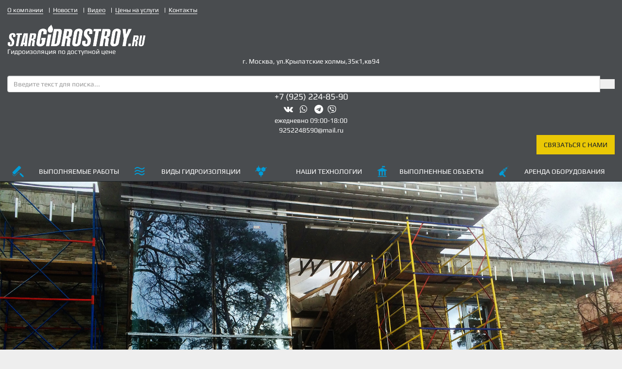

--- FILE ---
content_type: text/html; charset=utf-8
request_url: https://www.star-gidro.ru/gallery/11.html
body_size: 9791
content:
<!DOCTYPE html><html xml:lang="ru-ru" lang="ru-ru" dir="ltr" prefix="og: http://ogp.me/ns# fb: http://www.facebook.com/2008/fbml og: http://opengraphprotocol.org/schema/"><head><meta name="viewport" content="width=device-width, initial-scale=1.0" /><meta name="yandex-verification" content="d1990f2b8ca9fec9" /><meta name="google-site-verification" content="aMH1oMQX3LRnrT5bI_lo6vZoQlWd3eyvFAq3XEW3lsg" /><base href="https://www.star-gidro.ru/gallery/11.html" /><link rel="apple-touch-icon" sizes="180x180" href="/images/template/favicons/apple-touch-icon.png" /><link rel="icon" type="image/png" href="/images/template/favicons/favicon-16x16.png" sizes="16x16" /><link rel="icon" type="image/png" href="/images/template/favicons/favicon-32x32.png" sizes="32x32" /><link rel="manifest" href="/images/template/favicons/manifest.json" /><link rel="mask-icon" href="/images/template/favicons/safari-pinned-tab.svg" color="#009cd7" /><meta name="theme-color" content="#009cd7" /><link rel="shortcut icon" href="/images/template/favicons/favicon.ico" /><meta name="msapplication-config" content="/images/template/favicons/browserconfig.xml" /><meta http-equiv="content-type" content="text/html; charset=utf-8" /><meta name="description" content="КП Серебрянный бор - галерея компании Старгидрострой" /><title>КП Серебрянный бор Старгидрострой</title><link href="https://cdn.serptop.ru//assets/site/joomla/css/c2VycHRvcC5jc3Mdj0xNS4xMS4yMDE2.css?v=15112016" rel="stylesheet" type="text/css" /><link href="/plugins/system/serptop/minify/?f=/media/bootstrap/css/bootstrap.min.css,/media/bootstrap/css/bootstrap-theme.min.css,/media/serptop/font-awesome/css/font-awesome.min.css,/media/serptop/animate/css/animate.css,/media/serptop/owlCarousel/css/owl.carousel.min.css,/media/serptop/owlCarousel/css/owl.theme.default.min.css,/media/serptop/blueimp/css/blueimp-gallery.min.css,/templates/serptop/css/cs-select.css,/templates/serptop/css/cs-skin-boxes.css,/templates/serptop/css/template.css" rel="stylesheet" type="text/css" /><meta http-equiv="x-dns-prefetch-control" content="on" /><link rel="dns-prefetch" href="//ajax.googleapis.com" /><link rel="dns-prefetch" href="//ssl.gstatic.com" /><link rel="dns-prefetch" href="//mc.yandex.ru" /><link rel="dns-prefetch" href="//google-analytics.com" /><link rel="dns-prefetch" href="//www.youtube.com" /><link rel="dns-prefetch" href="//s.youtube.com" /><meta property="og:title" content="КП &quot;Серебрянный бор&quot;" /><meta property="og:type" content="article" /><meta property="og:description" content="КП Серебрянный бор - галерея компании Старгидрострой" /><meta property="og:locale" content="ru_RU" /><meta property="og:site_name" content="Stargidrostroy" /><meta property="og:image" content="https://www.star-gidro.ru/images/page/gallery/11/out.jpg" /><meta property="og:url" content="https://www.star-gidro.ru/gallery/11.html" /><meta property="article:published_time" content="2016-12-30T10:26:19+03:00" /><meta property="article:modified_time" content="2023-08-22T13:59:22+03:00" /><meta property="article:section" content="Галерея" /><link rel="image_src" href="https://www.star-gidro.ru/images/page/gallery/11/out.jpg" /></head><body class="site gc"><header class="header header--inner"><div class="header-top"><div class="container"><div class="row"><div class="col-xs-12"><ul class="header-menu header-menu--sub"><li class="header-menu__item item-113"><a href="/" >О компании</a></li><li class="header-menu__item item-202"><a href="/news.html" >Новости</a></li><li class="header-menu__item item-115"><a href="/video.html" >Видео</a></li><li class="header-menu__item item-116"><a href="/tseny.html" >Цены на услуги</a></li><li class="header-menu__item item-117"><a href="/contact.html" >Контакты</a></li></ul></div></div></div></div><div class="header-middle"><div class="container"><div class="row"><div class="col-xs-6 col-sm-6 col-md-4 col-lg-3 col-xl-3"><div class="header-logo"> <a href="/"> <img src="/images/template/logo.png" alt="Stargidrostroy" class="img-responsive header-logo__image" /> </a></div><div class="header-contacts__item">Гидроизоляция по доступной цене</div></div><div class="col-lg-3 col-xl-3 hidden-sm hidden-xs"><div class="header-contacts"> <span class="header-contacts__item">г. Москва, ул.Крылатские холмы,35к1,кв94</span> <br><div class="search"><form action="/gallery/11.html" method="post" class="input-group" role="search"> <input name="searchword" id="mod-search-searchword119" maxlength="200" class="form-control" type="search" placeholder="Введите текст для поиска..." /> <span class="input-group-btn"><button class="button btn btn-primary" onclick="this.form.searchword.focus();">Найти</button></span> <input type="hidden" name="task" value="search" /> <input type="hidden" name="option" value="com_search" /> <input type="hidden" name="Itemid" value="403" /></form></div></div></div><div class="col-xs-4 col-sm-4 col-md-4 col-lg-3 col-xl-4 hidden-xs"><div class="header-contacts"> <span class="header-contacts__item header-contacts__item--phone"> <a href="tel:+79252248590">+7 (925) 224-85-90</a> </span><ul class="socials socials--header" style="display: flex; justify-content: center;"><li class="socials__item"><a href="https://vk.com/ooovilena" target="_blank"><i class="fa fa-vk"></i></a></li><li class="socials__item"> <a href="https://wa.me/+79252248590" target="_blank"> <i class="fa fa-whatsapp" aria-hidden="true"></i> </a></li><li class="socials__item"><a href="https://telegram.me/OOO_VILENA" target="_blank"><i class="fa fa-telegram" aria-hidden="true"></i></a></li><li class="socials__item"> <a href="viber://chat?number=+79252248590" target="_blank" style="display: flex;align-items: center;"> <svg xmlns="http://www.w3.org/2000/svg" height="1.25em" viewBox="0 0 512 512"><style>svg{fill:#fff}</style><path d="M444 49.9C431.3 38.2 379.9.9 265.3.4c0 0-135.1-8.1-200.9 52.3C27.8 89.3 14.9 143 13.5 209.5c-1.4 66.5-3.1 191.1 117 224.9h.1l-.1 51.6s-.8 20.9 13 25.1c16.6 5.2 26.4-10.7 42.3-27.8 8.7-9.4 20.7-23.2 29.8-33.7 82.2 6.9 145.3-8.9 152.5-11.2 16.6-5.4 110.5-17.4 125.7-142 15.8-128.6-7.6-209.8-49.8-246.5zM457.9 287c-12.9 104-89 110.6-103 115.1-6 1.9-61.5 15.7-131.2 11.2 0 0-52 62.7-68.2 79-5.3 5.3-11.1 4.8-11-5.7 0-6.9.4-85.7.4-85.7-.1 0-.1 0 0 0-101.8-28.2-95.8-134.3-94.7-189.8 1.1-55.5 11.6-101 42.6-131.6 55.7-50.5 170.4-43 170.4-43 96.9.4 143.3 29.6 154.1 39.4 35.7 30.6 53.9 103.8 40.6 211.1zm-139-80.8c.4 8.6-12.5 9.2-12.9.6-1.1-22-11.4-32.7-32.6-33.9-8.6-.5-7.8-13.4.7-12.9 27.9 1.5 43.4 17.5 44.8 46.2zm20.3 11.3c1-42.4-25.5-75.6-75.8-79.3-8.5-.6-7.6-13.5.9-12.9 58 4.2 88.9 44.1 87.8 92.5-.1 8.6-13.1 8.2-12.9-.3zm47 13.4c.1 8.6-12.9 8.7-12.9.1-.6-81.5-54.9-125.9-120.8-126.4-8.5-.1-8.5-12.9 0-12.9 73.7.5 133 51.4 133.7 139.2zM374.9 329v.2c-10.8 19-31 40-51.8 33.3l-.2-.3c-21.1-5.9-70.8-31.5-102.2-56.5-16.2-12.8-31-27.9-42.4-42.4-10.3-12.9-20.7-28.2-30.8-46.6-21.3-38.5-26-55.7-26-55.7-6.7-20.8 14.2-41 33.3-51.8h.2c9.2-4.8 18-3.2 23.9 3.9 0 0 12.4 14.8 17.7 22.1 5 6.8 11.7 17.7 15.2 23.8 6.1 10.9 2.3 22-3.7 26.6l-12 9.6c-6.1 4.9-5.3 14-5.3 14s17.8 67.3 84.3 84.3c0 0 9.1.8 14-5.3l9.6-12c4.6-6 15.7-9.8 26.6-3.7 14.7 8.3 33.4 21.2 45.8 32.9 7 5.7 8.6 14.4 3.8 23.6z" /> </svg> </a></li></ul> <span class="header-contacts__item">ежедневно 09:00-18:00</span> <span class="header-contacts__item"><a href="mailto:9252248590@mail.ru">9252248590@mail.ru</a></span></div></div><div class="col-xs-4 col-sm-6 col-md-4 col-lg-3 col-xl-2"><button class="button button--primary header-middle__button" data-toggle="modal" data-target="#c-form-113">Связаться с нами</button></div><div class="visible-xs"><div class="menu-icon"><span class="menu-icon__left"></span><span class="menu-icon__right"></span></div></div><div class="col-xs-12 visible-xs"> <br><div class="search"><form action="/gallery/11.html" method="post" class="input-group" role="search"> <input name="searchword" id="mod-search-searchword119" maxlength="200" class="form-control" type="search" placeholder="Введите текст для поиска..." /> <span class="input-group-btn"><button class="button btn btn-primary" onclick="this.form.searchword.focus();">Найти</button></span> <input type="hidden" name="task" value="search" /> <input type="hidden" name="option" value="com_search" /> <input type="hidden" name="Itemid" value="403" /></form></div></div></div></div></div><div class="header-bottom"><div class="container"><div class="row"><div class="col-xs-12"><div class="slide-menu slide-menu--main"><ul class="header-menu header-menu--main"><li class="header-menu__item item-118"><a href="/vipolnyaem_raboty.html" >Выполняемые работы</a></li><li class="header-menu__item item-119"><a href="/vidy.html" >Виды гидроизоляции</a></li><li class="header-menu__item item-120"><a href="/tehnologiya.html" >Наши технологии</a></li><li class="header-menu__item item-114 active parent"><a href="/gallery.html" >Выполненные объекты </a></li><li class="header-menu__item item-122"><a href="/arenda.html" >Аренда оборудования</a></li></ul></div></div></div></div></div> </header><div class="content"><div class="component"><div id="system-message-container"></div><article class="page" itemscope itemtype="http://schema.org/Article"><meta itemprop="inLanguage" content="ru-RU" /><div class="page-hero"><div class="page-hero__image"> <figure> <img src="/images/page/gallery/11/in.jpg" class="img-responsive" alt="Галерея - КП "Серебрянный бор"" itemprop="image" /> </figure></div></div><div class="page-header mt-0 mb-0 pb-0"><div class="page-header__title"><h1 itemprop="headline"> КП &quot;Серебрянный бор&quot;</h1></div></div><div class="page-content"><div class="container"><div class="row"><div class="col-xs-12 col-sm-9 push-sm-3"><meta itemprop="articleSection" content="Галерея"> <nav itemscope itemtype="https://schema.org/BreadcrumbList" class="breadcrumb"><li class="breadcrumb-item" itemprop="itemListElement" itemscope itemtype="https://schema.org/ListItem"> <a href="/" class="breadcrumb-link" itemprop="item"><span itemprop="name">Главная</span></a><meta itemprop="position" content="1"></li><li class="breadcrumb-item" itemprop="itemListElement" itemscope itemtype="https://schema.org/ListItem"> <a href="/gallery.html" class="breadcrumb-link" itemprop="item"><span itemprop="name">Выполненные объекты </span></a><meta itemprop="position" content="2"></li><li class="breadcrumb-item active" itemprop="itemListElement" itemscope itemtype="https://schema.org/ListItem"> <span class="breadcrumb-link" itemprop="name"> КП &quot;Серебрянный бор&quot; </span><meta itemprop="position" content="3"></li> </nav><div class="page-desc page-desc__article"><div class="page-desc-full" itemprop="articleBody"><div class="row row--photo"><div class="col-xs-6"> <a href="/images/page/gallery/11/1.jpg" title="Гидроизоляция подвала" data-gallery> <img src="/images/page/gallery/11/1.jpg" class="img-responsive center-block" alt="Гидроизоляция подвала"> </a></div><div class="col-xs-6"> <a href="/images/page/gallery/11/2.jpg" title="Гидроизоляция холодного шва и вводов коммуникаций в подвальном помещении" data-gallery> <img src="/images/page/gallery/11/2.jpg" class="img-responsive center-block" alt="Гидроизоляция холодного шва и вводов коммуникаций в подвальном помещении"> </a></div></div><div class="row row--photo"><div class="col-xs-6"> <a href="/images/page/gallery/11/3.jpg" title="Гидроизоляция холодного шва и вводов коммуникаций в подвальном помещении" data-gallery> <img src="/images/page/gallery/11/3.jpg" class="img-responsive center-block" alt="Гидроизоляция холодного шва и вводов коммуникаций в подвальном помещении"> </a></div></div></div></div><div class="clearfix"></div></div><div class="col-xs-12 col-sm-3 pull-sm-9"><ul class="sidebar-menu sidebar-menu--parent"><li class="sidebar-menu__item item-153 deeper parent"><span> <a href="/vipolnyaem_raboty.html" >Выполняемые работы</a> <i data-toggle="collapse" data-target="#nav-child-153" aria-expanded="false" class="collapsed"></i></span><div class="collapse" id="nav-child-153"><ul class="sidebar-menu sidebar-menu--child"><li class="sidebar-menu__item item-155"><a href="/gidroizol_basseynov.html" >Гидроизоляция бассейнов</a></li><li class="sidebar-menu__item item-284"><a href="/gidroizol_bathroom.html" >Гидроизоляция ванной комнаты</a></li><li class="sidebar-menu__item item-283"><a href="/gidroizol_piles.html" >Гидроизоляция свай</a></li><li class="sidebar-menu__item item-282"><a href="/gidroizol_buildings.html" >Гидроизоляция зданий </a></li><li class="sidebar-menu__item item-281"><a href="/gidroizol_cracks.html" >Гидроизоляция трещин </a></li><li class="sidebar-menu__item item-280"><a href="/gidroizol_construction.html" >Гидроизоляция конструкций</a></li><li class="sidebar-menu__item item-279"><a href="/gidroizol_openings.html" >Герметизация и гидроизоляция проёмов </a></li><li class="sidebar-menu__item item-278"><a href="/gidroizol_areas.html" >Гидроизоляция помещений </a></li><li class="sidebar-menu__item item-277"><a href="/gidroizol_holes.html" >Герметизация и гидроизоляция отверстий </a></li><li class="sidebar-menu__item item-276"><a href="/gidroizol_blocks_fbs.html" >Гидроизоляция и герметизация блоков ФБС</a></li><li class="sidebar-menu__item item-275"><a href="/gidroizol_caissons.html" >Гидроизоляция кессонов</a></li><li class="sidebar-menu__item item-274"><a href="/gidroizol_fountain.html" >Гидроизоляция фонтана </a></li><li class="sidebar-menu__item item-273"><a href="/gidroizol_septic_tank.html" >Гидроизоляция септиков и канализаций </a></li><li class="sidebar-menu__item item-272"><a href="/gidroizol_subterranean.html" >Подземная гидроизоляция</a></li><li class="sidebar-menu__item item-271"><a href="/gidroizol_soil.html" >Гидроизоляция грунта</a></li><li class="sidebar-menu__item item-270"><a href="/gidroizol_objects_of_high_risk.html" >Гидроизоляция объектов повышенной опасности</a></li><li class="sidebar-menu__item item-269"><a href="/gidroizol_water_objects.html" >Гидроизоляция водных объектов</a></li><li class="sidebar-menu__item item-251"><a href="/gidroizol_reservoir.html" >Гидроизоляция резервуаров </a></li><li class="sidebar-menu__item item-164"><a href="/gidroizoll_krovli.html" >Гидроизоляция кровли</a></li><li class="sidebar-menu__item item-165"><a href="/gidroizol_podvalov.html" >Гидроизоляция подвала</a></li><li class="sidebar-menu__item item-166"><a href="/gidroizol_parking.html" >Гидроизоляция паркингов</a></li><li class="sidebar-menu__item item-167"><a href="/gidroizol_tonnel.html" >Гидроизоляция тоннелей</a></li><li class="sidebar-menu__item item-168"><a href="/gidroizol_fyndam.html" >Гидроизоляция фундаментов</a></li><li class="sidebar-menu__item item-250"><a href="/gidroizol_beton.html" >Гидроизоляция бетона</a></li><li class="sidebar-menu__item item-169"><a href="/torkretirovanie.html" >Торкретирование</a></li><li class="sidebar-menu__item item-170"><a href="/gidroizol_sten.html" >Гидроизоляция стен</a></li><li class="sidebar-menu__item item-171"><a href="/gidroizol_pola.html" >Гидроизоляция пола</a></li><li class="sidebar-menu__item item-214"><a href="/gidroizol_terrace.html" >Гидроизоляция террасы</a></li><li class="sidebar-menu__item item-233"><a href="/gidroizol_chimney.html" >Гидроизоляция и герметизация дымохода</a></li><li class="sidebar-menu__item item-234"><a href="/gidroizol_foam_blocks.html" >Гидроизоляция пеноблоков</a></li><li class="sidebar-menu__item item-235"><a href="/gidroizol_pipes.html" >Гидроизоляция труб и трубопроводов</a></li><li class="sidebar-menu__item item-236"><a href="/gidroizol_foundation.html" >Гидроизоляция фундаментной плиты</a></li><li class="sidebar-menu__item item-237"><a href="/gidroizol_masonry.html" >Гидроизоляция кирпичной кладки</a></li><li class="sidebar-menu__item item-238"><a href="/gidroizol_bridges.html" >Гидроизоляция мостов</a></li><li class="sidebar-menu__item item-239"><a href="/gidroizol_steel_structures.html" >Гидроизоляция металлоконструкций</a></li><li class="sidebar-menu__item item-240"><a href="/gidroizol_ceiling.html" >Гидроизоляция потолка</a></li><li class="sidebar-menu__item item-241"><a href="/gidroizol_well.html" >Гидроизоляция колодца</a></li><li class="sidebar-menu__item item-242"><a href="/gidroizol_cellar.html" >Гидроизоляция погреба</a></li><li class="sidebar-menu__item item-243"><a href="/gidroizol_garage.html" >Гидроизоляция гаража</a></li><li class="sidebar-menu__item item-244"><a href="/gidroizol_cap.html" >Гидроизоляция цоколя</a></li><li class="sidebar-menu__item item-245"><a href="/gidroizol_roof.html" >Гидроизоляция крыши</a></li><li class="sidebar-menu__item item-246"><a href="/gidroizol_pond.html" >Гидроизоляция пруда</a></li><li class="sidebar-menu__item item-247"><a href="/gidroizol_otmostki.html" >Гидроизоляция отмостки</a></li><li class="sidebar-menu__item item-249"><a href="/gidroizol_balkon.html" >Гидроизоляция балкона</a></li></ul></div></li><li class="sidebar-menu__item item-147 deeper parent"><span> <a href="/vidy.html" >Виды гидроизоляции</a> <i data-toggle="collapse" data-target="#nav-child-147" aria-expanded="false" class="collapsed"></i></span><div class="collapse" id="nav-child-147"><ul class="sidebar-menu sidebar-menu--child"><li class="sidebar-menu__item item-178"><a href="/inek_gidroizoll.html" >Инъекционная гидроизоляция</a></li><li class="sidebar-menu__item item-366"><a href="/gidroizol_by_polyurea.html" >Гидроизоляция полимочевиной</a></li><li class="sidebar-menu__item item-365"><a href="/bitumen-polymer-gidroizol.html" >Битумно-полимерная гидроизоляция</a></li><li class="sidebar-menu__item item-364"><a href="/latex-gidroizol.html" >Латексная гидроизоляция</a></li><li class="sidebar-menu__item item-363"><a href="/acrylic-gidroizol.html" >Акриловая гидроизоляция</a></li><li class="sidebar-menu__item item-362"><a href="/liquid-glass-gidroizol.html" >Жидкое стекло для гидроизоляции</a></li><li class="sidebar-menu__item item-361"><a href="/cement-gidroizol.html" >Цементная гидроизоляция</a></li><li class="sidebar-menu__item item-360"><a href="/bitumen-gidroizol.html" >Битумная гидроизоляция</a></li><li class="sidebar-menu__item item-359"><a href="/polymeric-gidroizol.html" >Полимерная гидроизоляция</a></li><li class="sidebar-menu__item item-358"><a href="/gidroizol_mastic.html" >Гидроизоляционная мастика</a></li><li class="sidebar-menu__item item-357"><a href="/anti-condensation-membrane.html" >Антиконденсатная плёнка</a></li><li class="sidebar-menu__item item-356"><a href="/roofing-membrane.html" >Подкровельная плёнка и мембрана</a></li><li class="sidebar-menu__item item-355"><a href="/sheet-gidroizol.html" >Листовая гидроизоляция</a></li><li class="sidebar-menu__item item-354"><a href="/bentonite-cord.html" >Бентонитовый шнур (жгут)</a></li><li class="sidebar-menu__item item-353"><a href="/gidroshponka.html" >Гидрошпонка</a></li><li class="sidebar-menu__item item-352"><a href="/epoxy-gidroizol.html" >Эпоксидная гидроизоляция</a></li><li class="sidebar-menu__item item-351"><a href="/swelling-profile.html" >Набухающий профиль</a></li><li class="sidebar-menu__item item-350"><a href="/polymer-cement-gidroizol.html" >Полимерцементная гидроизоляция</a></li><li class="sidebar-menu__item item-349"><a href="/gidroizol_cord.html" >Гидроизоляционный шнур</a></li><li class="sidebar-menu__item item-348"><a href="/rubber-gidroizol.html" >Каучуковая гидроизоляция</a></li><li class="sidebar-menu__item item-347"><a href="/metal-gidroizol.html" >Металлическая гидроизоляция</a></li><li class="sidebar-menu__item item-148"><a href="/pronik_gidroizol.html" >Проникающая гидроизоляция</a></li><li class="sidebar-menu__item item-149"><a href="/germet_vvodov.html" >Гидроизоляция вводов</a></li><li class="sidebar-menu__item item-150"><a href="/remont_betona.html" >Ремонт (лечение) бетона</a></li><li class="sidebar-menu__item item-151"><a href="/usilenie_fundamenta.html" >Усиление фундамента методом инъектирования</a></li><li class="sidebar-menu__item item-152"><a href="/germetizaciya_rabochih_shvov.html" >Герметизация рабочих швов</a></li><li class="sidebar-menu__item item-307"><a href="/hydrophobization.html" >Гидрофобизация</a></li><li class="sidebar-menu__item item-308"><a href="/screen_waterproofing.html" >Экранная гидроизоляция</a></li><li class="sidebar-menu__item item-309"><a href="/industrial_waterproofing.html" >Промышленная гидроизоляция</a></li><li class="sidebar-menu__item item-310"><a href="/surface_waterproofing.html" >Поверхностная гидроизоляция</a></li><li class="sidebar-menu__item item-311"><a href="/inzhpipe_waterproofing.html" >Гидроизоляция системой «ИнжПайп»</a></li><li class="sidebar-menu__item item-312"><a href="/asphalt_surface_waterproofing.html" >Асфальтовая гидроизоляция поверхностей</a></li><li class="sidebar-menu__item item-313"><a href="/capillary_waterproofing.html" >Капиллярная гидроизоляция</a></li><li class="sidebar-menu__item item-314"><a href="/anti_filtration_waterproofing.html" >Антифильтрационная гидроизоляция</a></li><li class="sidebar-menu__item item-315"><a href="/mounted_waterproofing.html" >Монтируемая гидроизоляция</a></li><li class="sidebar-menu__item item-316"><a href="/paint_waterproofing.html" >Окрасочная гидроизоляция</a></li><li class="sidebar-menu__item item-317"><a href="/cold_waterproofing.html" >«Холодная» гидроизоляция</a></li><li class="sidebar-menu__item item-318"><a href="/constructional_waterproofing.html" >Конструкционная гидроизоляция</a></li><li class="sidebar-menu__item item-319"><a href="/plastered_waterproofing.html" >Штукатурная гидроизоляция</a></li><li class="sidebar-menu__item item-320"><a href="/backfilling_waterproofing.html" >Засыпная гидроизоляция</a></li><li class="sidebar-menu__item item-321"><a href="/horizontal_waterproofing.html" >Горизонтальная гидроизоляция</a></li><li class="sidebar-menu__item item-322"><a href="/impregnated_waterproofing.html" >Пропиточная гидроизоляция</a></li><li class="sidebar-menu__item item-323"><a href="/spraying_waterproofing.html" >Напыляемая гидроизоляция</a></li><li class="sidebar-menu__item item-324"><a href="/shutoff_waterproofing.html" >Отсечная гидроизоляция</a></li><li class="sidebar-menu__item item-325"><a href="/welded_waterproofing.html" >Наплавляемая гидроизоляция</a></li><li class="sidebar-menu__item item-326"><a href="/okleechnaya_waterproofing.html" >Оклеечная гидроизоляция</a></li><li class="sidebar-menu__item item-385"><a href="/bulk-gidroizol.html" >Наливная гидроизоляция</a></li><li class="sidebar-menu__item item-386"><a href="/hot-gidroizol.html" >Горячая гидроизоляция</a></li><li class="sidebar-menu__item item-387"><a href="/free-flow-gidroizol.html" >Безнапорная гидроизоляция</a></li><li class="sidebar-menu__item item-388"><a href="/protionamida-gidroizol.html" >Противонапорная гидроизоляция</a></li><li class="sidebar-menu__item item-389"><a href="/anticorrosive-gidroizol.html" >Антикоррозионная гидроизоляция</a></li><li class="sidebar-menu__item item-390"><a href="/hard-gidroizol.html" >Жёсткая гидроизоляция</a></li><li class="sidebar-menu__item item-391"><a href="/dry-gidroizol.html" >Сухая гидроизоляция</a></li><li class="sidebar-menu__item item-392"><a href="/elastic-gidroizol.html" >Эластичная гидроизоляция</a></li><li class="sidebar-menu__item item-393"><a href="/membrane-gidroizol.html" >Мембранная гидроизоляция</a></li><li class="sidebar-menu__item item-394"><a href="/ruberoid-gidroizol.html" >Гидроизоляция рубероидом</a></li><li class="sidebar-menu__item item-395"><a href="/liquid-gidroizol.html" >Жидкая гидроизоляция</a></li><li class="sidebar-menu__item item-396"><a href="/germetizaciya-shvov.html" >Герметизация и гидроизоляция швов</a></li><li class="sidebar-menu__item item-397"><a href="/germetizaciya-deformation-shvov.html" >Гидроизоляция деформационных швов</a></li><li class="sidebar-menu__item item-398"><a href="/germetizaciya-dom-shvov.html" >Герметизация швов дома</a></li><li class="sidebar-menu__item item-399"><a href="/germetizaciya-temperature-shvov.html" >Герметизация и гидроизоляция температурных швов</a></li><li class="sidebar-menu__item item-401"><a href="/germetizaciya-bulkhead-shvov.html" >Герметизация межпанельных швов</a></li><li class="sidebar-menu__item item-400"><a href="/hydro-concrete.html" >Гидробетон</a></li><li class="sidebar-menu__item item-402"><a href="/geotextile.html" >Геотекстиль</a></li></ul></div></li><li class="sidebar-menu__item item-179 deeper parent"><span> <a href="/tehnologiya.html" >Технологии</a> <i data-toggle="collapse" data-target="#nav-child-179" aria-expanded="false" class="collapsed"></i></span><div class="collapse" id="nav-child-179"><ul class="sidebar-menu sidebar-menu--child"><li class="sidebar-menu__item item-186"><a href="/inek_beton.html" >Инъектирование трещин в стенах, бетоне</a></li><li class="sidebar-menu__item item-187"><a href="/inek_gidroizol.html" >Инъекционная гидроизоляция полиуретановыми смолами</a></li><li class="sidebar-menu__item item-188"><a href="/gidroiz_nap_jidkoy_rez.html" >Гидроизоляция напылением жидкой резины</a></li><li class="sidebar-menu__item item-189"><a href="/inek_zo_obdel_prostr.html" >Инъектирование акрилатными гелями за обделочное пространство</a></li><li class="sidebar-menu__item item-190"><a href="/obmaz_gidroiz.html" >Обмазочная гидроизоляция</a></li><li class="sidebar-menu__item item-191"><a href="/bentonitovie_matu.html" >Укладка гидроизоляционных бентонитовых матов</a></li></ul></div></li></ul></div></div></div></div> </article></div></div><div class="communication section"><div class="section__inner section__inner--sm section__inner--bg section__inner--bg-right"><div class="communication__map"> <iframe src="https://yandex.ru/map-widget/v1/?um=constructor%3Abb138054e29acc97db365f26d8142d74686b1a07d7b37b4c786e1ba6b604859e&amp;source=constructor" width="100%" height="100%" frameborder="0"></iframe></div><div class="container"><div class="row"><div class="col-xs-12 col-sm-12 offset-sm-6 col-md-6 offset-md-6"><div class="communication-info"> <span class="title">Контактная информация</span><div class="row row--xs"><div class="col-xs-12"><div class="communication-contacts"> <span class="communication-contacts__item communication-contacts__item--phone"> <a href="tel:+79252248590">+7 (925) 224-85-90</a> </span> <span class="communication-contacts__item">Работаем без выходных</span></div></div></div><div class="row row--xs"><div class="col-xs-12 col-sm-6"><div class="communication-contacts"> <span class="communication-contacts__item">г. Москва, ул. Крылатские холмы, дом. 35, корп. 1, кв, 94</span> <span class="communication-contacts__item"><a href="mailto:9252248590@mail.ru">9252248590@mail.ru</a></span></div></div><div class="col-xs-12 col-sm-6"></div></div><div class="row"><div class="col-xs-12"><div class="c-form" id="c-form-114"><div class="page-header form-page-header">Оставить заявку</div><form action="" method="POST" class="form-vertical" role="form"><div class="form-group form-group-text form-group-1"> <label class="control-label" for="name-114">Ваше имя <sup class="required-field">*</sup></label><div class="input-vertical"> <input type="text" name="name" id="name-114" class="form-control" placeholder="Ваше имя" required/></div></div><div class="form-group form-group-tel form-group-2"> <label class="control-label" for="phone-114">Номер телефона <sup class="required-field">*</sup></label><div class="input-vertical"> <input type="tel" name="phone" id="phone-114" class="form-control form-control-tel form-control-validation validation-phone" placeholder="Номер телефона"/></div></div><div class="form-group form-group-textarea form-group-3"> <label class="control-label" for="message-114">Ваш вопрос <sup class="required-field">*</sup></label><div class="input-vertical"><textarea name="message" id="message-114" class="form-control" placeholder="Ваш вопрос" required></textarea></div></div><div class="form-group form-group-checkbox form-group-4"> <label class="control-label" for="private-114">Соглашаюсь с <a href='/docs/privacy-statement-personal-data.pdf' target='_blank'>политикой конфиденциальности</a> <sup class="required-field">*</sup></label><div class="input-vertical input-inline-vertical"><label class="checkbox-inline"> <input type="checkbox" name="private[]" value="" id="private-114"checked required /> </label></div></div><div class="form-group form-group-captcha clearfix"> <label class="control-label" for="captcha">Я не робот <span id="captcha-1">5</span> + <span id="captcha-2">13</span> <sup class="required-field">*</sup></label><div class="input-vertical"> <input type="text" name="captcha" id="captcha" class="form-control validation-captcha" maxlength="2" /></div></div><div class="form-group form-group-result"></div><div class="form-group form-group-submit"> <button type="submit" class="button button--secondary button__form-contacts"> Отправить </button></div> <input type="hidden" name="c-form-id" value="114" /></form></div></div></div></div></div></div></div></div></div><style></style><div class="prefooter section section--sm section--full"><div class="container"><div class="row"><div class="col-xs-6 col-sm-6 col-md-4 col-lg-3"> <span class="prefooter__title">Выполняемые работы</span><ul class="prefooter-menu list"><li class="prefooter-menu__item item-123"><a href="/gidroizol_basseynov.html" >Гидроизоляция бассейнов</a></li><li class="prefooter-menu__item item-124"><a href="/gidroizoll_krovli.html" >Гидроизоляция кровли</a></li><li class="prefooter-menu__item item-125"><a href="/gidroizol_podvalov.html" >Гидроизоляция подвала</a></li><li class="prefooter-menu__item item-126"><a href="/gidroizol_parking.html" >Гидроизоляция паркингов</a></li><li class="prefooter-menu__item item-127"><a href="/gidroizol_tonnel.html" >Гидроизоляция тоннелей</a></li><li class="prefooter-menu__item item-128"><a href="/gidroizol_fyndam.html" >Гидроизоляция фундаментов</a></li><li class="prefooter-menu__item item-129"><a href="/torkretirovanie.html" >Торкретирование</a></li><li class="prefooter-menu__item item-130"><a href="/gidroizol_sten.html" >Гидроизоляция стен</a></li><li class="prefooter-menu__item item-131"><a href="/gidroizol_pola.html" >Гидроизоляция пола</a></li></ul></div><div class="col-xs-6 col-sm-6 col-md-4 col-lg-3"> <span class="prefooter__title">Виды гидроизоляции</span><ul class="prefooter-menu list"><li class="prefooter-menu__item item-132"><a href="/inek_gidroizoll.html" >Инъекционная гидроизоляция</a></li><li class="prefooter-menu__item item-133"><a href="/pronik_gidroizol.html" >Проникающая гидроизоляция</a></li><li class="prefooter-menu__item item-134"><a href="/germet_vvodov.html" >Гидроизоляция вводов</a></li><li class="prefooter-menu__item item-135"><a href="/remont_betona.html" >Ремонт (лечение) бетона</a></li><li class="prefooter-menu__item item-136"><a href="/usilenie_fundamenta.html" >Усиление фундамента методом инъектирования</a></li><li class="prefooter-menu__item item-137"><a href="/germetizaciya_rabochih_shvov.html" >Герметизация рабочих швов</a></li></ul></div><div class="col-xs-12 visible-xs"></div><div class="col-xs-6 col-sm-6 col-md-4 col-lg-3"> <span class="prefooter__title">Технологии</span><ul class="prefooter-menu list"><li class="prefooter-menu__item item-138"><a href="/inek_beton.html" >Инъектирование трещин в стенах, бетоне</a></li><li class="prefooter-menu__item item-139"><a href="/inek_gidroizol.html" >Инъекционная гидроизоляция полиуретановыми смолами</a></li><li class="prefooter-menu__item item-140"><a href="/gidroiz_nap_jidkoy_rez.html" >Гидроизоляция напылением жидкой резины</a></li><li class="prefooter-menu__item item-141"><a href="/inek_zo_obdel_prostr.html" >Инъектирование акрилатными гелями за обделочное пространство</a></li><li class="prefooter-menu__item item-142"><a href="/obmaz_gidroiz.html" >Обмазочная гидроизоляция</a></li><li class="prefooter-menu__item item-143"><a href="/bentonitovie_matu.html" >Укладка гидроизоляционных бентонитовых матов</a></li></ul></div><div class="col-xs-12 col-sm-6 col-md-12 col-lg-3"><ul class="prefooter-menu prefooter-menu--last list"><li class="prefooter-menu__item item-144 alias-parent-active"><a href="/gallery.html" >Галерея</a></li><li class="prefooter-menu__item item-145"><a href="/photo.html" >Фото до и после ремонта</a></li><li class="prefooter-menu__item item-146"><a href="/video.html" >Видео</a></li><li class="prefooter-menu__item item-193"><a href="/articles.html" >Статьи</a></li><li class="prefooter-menu__item item-194"><a href="/partners.html" >Наши партнеры</a></li><li class="prefooter-menu__item item-195"><a href="/clients.html" >Наши клиенты</a></li><li class="prefooter-menu__item item-212"><a href="/sitemap.html" >Карта сайта</a></li></ul></div><div class="col-xs-12"> <small class="prefooter__personal"><a href="/docs/privacy-statement-personal-data.pdf" target="_blank">Положение о конфиденциальности в отношении сбора и обработки персональных данных</a></small></div></div></div></div><footer class="footer"><div class="container"><div class="row"><div class="col-xs-12" style=" display: flex; justify-content: space-between; align-items: center; flex-wrap: wrap; "><p class="footer__copy" style="float: left;">Все права защищены &copy; 2026 Stargidrostroy</p><ul class="socials socials--footer" style="display: flex;"><li class="socials__item"><a href="https://vk.com/ooovilena" target="_blank"><i class="fa fa-vk"></i></a></li><li class="socials__item"> <a href="https://wa.me/+79252248590" target="_blank"> <i class="fa fa-whatsapp" aria-hidden="true"></i> </a></li><li class="socials__item"><a href="https://telegram.me/OOO_VILENA" target="_blank"><i class="fa fa-telegram" aria-hidden="true"></i></a></li><li class="socials__item"> <a href="viber://chat?number=+79252248590" target="_blank" style="display: flex;align-items: center;"> <svg xmlns="http://www.w3.org/2000/svg" height="1.25em" viewBox="0 0 512 512"><style>svg{fill:#fff}</style><path d="M444 49.9C431.3 38.2 379.9.9 265.3.4c0 0-135.1-8.1-200.9 52.3C27.8 89.3 14.9 143 13.5 209.5c-1.4 66.5-3.1 191.1 117 224.9h.1l-.1 51.6s-.8 20.9 13 25.1c16.6 5.2 26.4-10.7 42.3-27.8 8.7-9.4 20.7-23.2 29.8-33.7 82.2 6.9 145.3-8.9 152.5-11.2 16.6-5.4 110.5-17.4 125.7-142 15.8-128.6-7.6-209.8-49.8-246.5zM457.9 287c-12.9 104-89 110.6-103 115.1-6 1.9-61.5 15.7-131.2 11.2 0 0-52 62.7-68.2 79-5.3 5.3-11.1 4.8-11-5.7 0-6.9.4-85.7.4-85.7-.1 0-.1 0 0 0-101.8-28.2-95.8-134.3-94.7-189.8 1.1-55.5 11.6-101 42.6-131.6 55.7-50.5 170.4-43 170.4-43 96.9.4 143.3 29.6 154.1 39.4 35.7 30.6 53.9 103.8 40.6 211.1zm-139-80.8c.4 8.6-12.5 9.2-12.9.6-1.1-22-11.4-32.7-32.6-33.9-8.6-.5-7.8-13.4.7-12.9 27.9 1.5 43.4 17.5 44.8 46.2zm20.3 11.3c1-42.4-25.5-75.6-75.8-79.3-8.5-.6-7.6-13.5.9-12.9 58 4.2 88.9 44.1 87.8 92.5-.1 8.6-13.1 8.2-12.9-.3zm47 13.4c.1 8.6-12.9 8.7-12.9.1-.6-81.5-54.9-125.9-120.8-126.4-8.5-.1-8.5-12.9 0-12.9 73.7.5 133 51.4 133.7 139.2zM374.9 329v.2c-10.8 19-31 40-51.8 33.3l-.2-.3c-21.1-5.9-70.8-31.5-102.2-56.5-16.2-12.8-31-27.9-42.4-42.4-10.3-12.9-20.7-28.2-30.8-46.6-21.3-38.5-26-55.7-26-55.7-6.7-20.8 14.2-41 33.3-51.8h.2c9.2-4.8 18-3.2 23.9 3.9 0 0 12.4 14.8 17.7 22.1 5 6.8 11.7 17.7 15.2 23.8 6.1 10.9 2.3 22-3.7 26.6l-12 9.6c-6.1 4.9-5.3 14-5.3 14s17.8 67.3 84.3 84.3c0 0 9.1.8 14-5.3l9.6-12c4.6-6 15.7-9.8 26.6-3.7 14.7 8.3 33.4 21.2 45.8 32.9 7 5.7 8.6 14.4 3.8 23.6z" /> </svg> </a></li></ul><p class="footer__powered" style="float: right; padding: 10px 0; color: #333; margin: 0;"><span class="powered-by-serptop"></span></p></div></div></div> </footer><div class="modal fade c-form" id="c-form-113" tabindex="-1" role="dialog" aria-labelledby="modal-label-113"><div class="modal-dialog" role="document"><div class="modal-content"><div class="modal-header"> <button type="button" class="close hasTooltip" data-toggle="tooltip" title="Закрыть" data-dismiss="modal" aria-label="Закрыть"><span aria-hidden="true">&times;</span></button><div class="modal-title" id="modal-label-113">Обратная связь</div></div><form method="POST" action="" class="form-horizontal" role="form"><div class="modal-body"><div class="form-group form-group-text form-group-1"> <label class="control-label col-xs-4" for="name-113">Ваше имя <sup class="required-field">*</sup></label><div class="col-xs-8"> <input type="text" name="name" id="name-113" class="form-control" placeholder="Как к вам обращаться" required/></div></div><div class="form-group form-group-tel form-group-2"> <label class="control-label col-xs-4" for="phone-113">Номер телефона <sup class="required-field">*</sup></label><div class="col-xs-8"> <input type="tel" name="phone" id="phone-113" class="form-control form-control-tel form-control-validation validation-phone"/></div></div><div class="form-group form-group-textarea form-group-3"> <label class="control-label col-xs-4" for="message-113">Ваш вопрос <sup class="required-field">*</sup></label><div class="col-xs-8"><textarea name="message" id="message-113" class="form-control" placeholder="Задайте интересующий вас вопрос" required></textarea></div></div><div class="form-group form-group-checkbox form-group-4"> <label class="control-label col-xs-4" for="private_police-113"> <sup class="required-field">*</sup></label><div class="col-xs-8"><label class="checkbox-inline"> <input type="checkbox" name="private_police[]" value="true" id="private_police-113"checked required /> Соглашаюсь с <a href='/docs/privacy-statement-personal-data.pdf' target='_blank'>политикой конфиденциальности</a> </label></div></div><div class="form-group form-group-captcha clearfix"> <label class="control-label col-xs-4" for="captcha">Я не робот <span id="captcha-1">9</span> + <span id="captcha-2">12</span> <sup class="required-field">*</sup></label><div class="col-xs-4"> <input type="text" name="captcha" id="captcha" class="form-control validation-captcha" maxlength="2" /></div></div><div class="form-group form-group-result"></div></div><div class="modal-footer"> <button type="button" class="button button--danger" data-dismiss="modal">Закрыть</button> <input type="submit" class="button button--secondary" value="Отправить" /></div> <input type="hidden" name="c-form-id" value="113" /></form></div></div></div><noscript><div><img src="https://mc.yandex.ru/watch/60712378" style="position:absolute; left:-9999px;" alt="" /></div></noscript> <script async src="https://www.googletagmanager.com/gtag/js?id=G-X3FE0MMRLV"></script> <script src="/plugins/system/serptop/minify/?f=/media/jui/js/jquery.min.js,/media/jui/js/jquery-migrate.min.js,/media/serptop/jquery.easing/js/jquery.easing.js,/media/bootstrap/js/bootstrap.min.js,/media/serptop/owlCarousel/js/owl.carousel.min.js,/media/serptop/jquery.ui.totop/js/jquery.ui.totop.js,/media/serptop/blueimp/js/jquery.blueimp-gallery.min.js,/media/serptop/imagesloaded/js/imagesloaded.pkgd.min.js,/media/serptop/isotope/js/isotope.pkgd.min.js,/templates/serptop/js/classie.js,/templates/serptop/js/selectFx.js,/templates/serptop/js/packery-mode.pkgd.min.js,/templates/serptop/js/template.js,/media/mod_serptop_cform/js/cform.js,/media/mod_serptop_cform/js/jquery.maskedinput.min.js,/media/system/js/html5fallback.js" type="text/javascript"></script><script type="text/javascript">$(document).ready(function(){$().UItoTop({easingType:'easeOutQuart',text:'<i class="fa fa-angle-up"></i>'});});$(document).ready(function(){$('body').append("<div id='blueimp-gallery' class='blueimp-gallery blueimp-gallery-controls'><div class='slides'></div><h3 class='title'></h3><a class='prev'>‹</a><a class='next'>›</a><a class='close'>×</a><a class='play-pause'></a><ol class='indicator'></ol></div>");});$(document).ready(function(){container=$('.isotope').imagesLoaded(function(){container.isotope({});});$('#filters a').click(function(){is_isotope=$(this).parent().siblings('.isotope').attr('class');isotope=$('.isotope').attr('class');if(isotope!=is_isotope){$(this).parent().addClass('active');$(this).parent().siblings().removeClass('active');} filterValue=$(this).attr('data-filter');container.isotope({filter:filterValue});});});$(document).ready(function(){$('.owl-carousel--hero').owlCarousel({items:1,loop:true,nav:true,navText:['<i class="fa fa-angle-left"></i>','<i class="fa fa-angle-right"></i>'],dots:true,mouseDrag:false,animateIn:'fadeIn',animateOut:'fadeOut'});$('.owl-carousel--gallery').owlCarousel({items:1,loop:true,nav:true,navText:['<i class="fa fa-angle-left"></i>','<i class="fa fa-angle-right"></i>'],dots:true,responsive:{0:{nav:false}}});$('.owl-carousel--why').owlCarousel({items:1,loop:true,nav:false,dots:true});$('.owl-carousel--partners').owlCarousel({items:4,loop:true,nav:false,dots:false,autoplay:true,autoplayTimeout:4000,margin:50});$('.owl-carousel--clients').owlCarousel({items:2,loop:true,nav:false,dots:true,autoplay:true,autoplayTimeout:4000,margin:30,stagePadding:30});if($('.grid').length){(function(){[].slice.call(document.querySelectorAll('select.cs-select')).forEach(function(el){new SelectFx(el,{stickyPlaceholder:false,onChange:function(val){document.querySelector('span.cs-placeholder').style.backgroundColor=val;}});});})();var itemSelector='.grid-item';var $grid=$('.grid').isotope({itemSelector:itemSelector,layoutMode:'packery',packery:{gutter:5}});var itemsPerPageDefault=6;var itemsPerPage=defineItemsPerPage();var currentNumberPages=1;var currentPage=1;var currentFilter='*';var filterAtribute='data-value';var pageAtribute='data-page';var pagerClass='grid-pager';function changeFilter(selector){$grid.isotope({filter:selector});} function goToPage(n){currentPage=n;var selector=itemSelector;selector+=(currentFilter!='*')?'['+filterAtribute+'="'+currentFilter+'"]':'';selector+='['+pageAtribute+'="'+currentPage+'"]';changeFilter(selector);} function defineItemsPerPage(){var pages=itemsPerPageDefault;return pages;} function setPagination(){var SettingsPagesOnItems=function(){var itemsLength=$grid.children(itemSelector).length;var pages=Math.ceil(itemsLength/itemsPerPage);var item=1;var page=1;var selector=itemSelector;selector+=(currentFilter!='*')?'['+filterAtribute+'="'+currentFilter+'"]':'';$grid.children(selector).each(function(){if(item>itemsPerPage){page++;item=1;} $(this).attr(pageAtribute,page);item++;});currentNumberPages=page;}();var CreatePagers=function(){var $isotopePager=($('.'+pagerClass).length==0)?$('<div class="'+pagerClass+'"></div>'):$('.'+pagerClass);$isotopePager.html('');for(var i=0;i<currentNumberPages;i++){var $pager=$('<a href="javascript:void(0);" class="grid-pager__link" '+pageAtribute+'="'+(i+1)+'"></a>');$pager.html(i+1);$pager.click(function(){$isotopePager.find('a').removeClass('active');$(this).addClass('active');var page=$(this).eq(0).attr(pageAtribute);goToPage(page);});$pager.appendTo($isotopePager);} $isotopePager.find('a').eq(0).addClass('active');$grid.after($isotopePager);}();} setPagination();goToPage(1);$('.filter-select').on('click','.cs-options li',function(){var filter=$(this).attr(filterAtribute);currentFilter=filter;setPagination();goToPage(1);});$(window).resize(function(){itemsPerPage=defineItemsPerPage();setPagination();goToPage(1);});$('.cs-placeholder').click(function(){$('body').css('overflow','hidden');});$('.filter-select').on('click','.cs-options__close',function(){$('.filter-select').find('.cs-select.cs-active').removeClass('cs-active');$('body').css('overflow','scroll');});$('[data-option]').on('click',function(e){$('body').css('overflow','visible');var filterValue=e.target.dataset.value;$grid.isotope({filter:filterValue});});}});</script><script type="text/javascript">$(document).ready(function(){$form=$("#c-form-114");var $cForm=new cForm({$cForm:$form,validation:'phone',file:'',hasWarning:0,output:'text',captcha:1,goalCounter:'42828084',goalId:'SendLead'});$cForm.run();})</script><script type="text/javascript">$(document).ready(function(){$(".powered-by-serptop").html('<a href="https://serptop.ru/" style="color: #333;" target="_blank">Создание и продвижение сайта - <span class="serp">Serp</span><span class="top">Top</span></a>');});</script><script type="text/javascript">$(document).ready(function(){$form=$("#c-form-113");var $cForm=new cForm({$cForm:$form,validation:'phone',file:'',hasWarning:0,output:'text',captcha:1,goalCounter:'42828084',goalId:'callmepopup'});$cForm.run();})</script><script type="text/javascript" >(function(m,e,t,r,i,k,a){m[i]=m[i]||function(){(m[i].a=m[i].a||[]).push(arguments)};m[i].l=1*new Date();k=e.createElement(t),a=e.getElementsByTagName(t)[0],k.async=1,k.src=r,a.parentNode.insertBefore(k,a)}) (window,document,"script","https://mc.yandex.ru/metrika/tag.js","ym");ym(60712378,"init",{clickmap:true,trackLinks:true,accurateTrackBounce:true,webvisor:true});</script><script>window.dataLayer=window.dataLayer||[];function gtag(){dataLayer.push(arguments);} gtag('js',new Date());gtag('config','G-X3FE0MMRLV');</script></body></html>